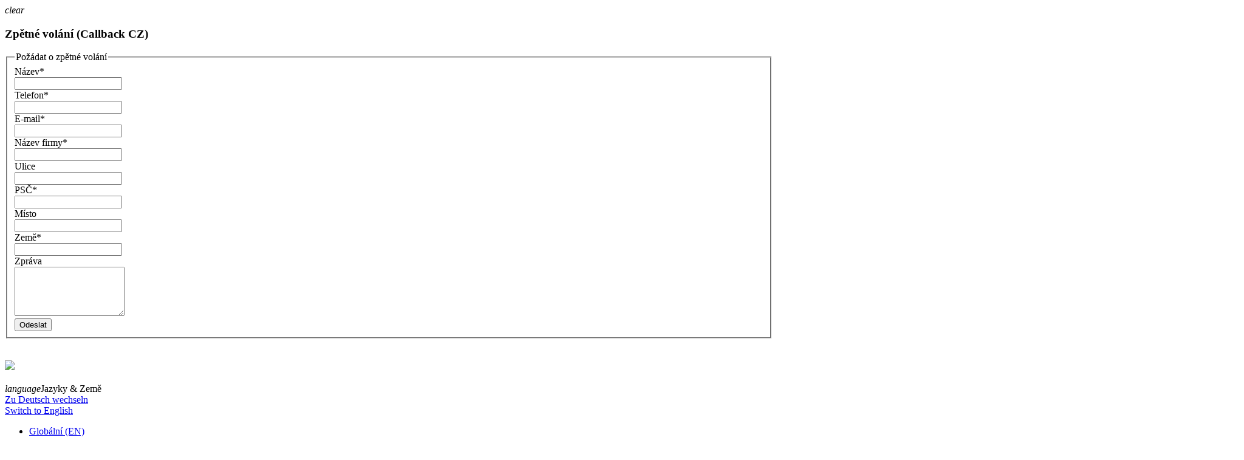

--- FILE ---
content_type: text/html; charset=utf-8
request_url: https://ecoclean-group.cz/odvetvi/
body_size: 11555
content:
<!DOCTYPE html>
<html lang="cs-CZ">
<head>

<meta charset="utf-8">
<!-- 
	This website is powered by TYPO3 - inspiring people to share!
	TYPO3 is a free open source Content Management Framework initially created by Kasper Skaarhoj and licensed under GNU/GPL.
	TYPO3 is copyright 1998-2026 of Kasper Skaarhoj. Extensions are copyright of their respective owners.
	Information and contribution at https://typo3.org/
-->

<base href="https://ecoclean-group.cz/">


<meta name="generator" content="TYPO3 CMS" />
<meta name="robots" content="INDEX,FOLLOW" />
<meta name="twitter:card" content="summary" />
<meta name="title" content="Odvětví" />


<link rel="stylesheet" href="/typo3conf/ext/animation_modules/Resources/Public/css/cardSliderHorizontal.css?1733500220" media="all">
<link rel="stylesheet" href="fileadmin/templates/css/material-icons.css?1527001827" media="all">
<link rel="stylesheet" href="fileadmin/templates/css/newHeader.css?1755682931" media="all">
<link rel="stylesheet" href="/typo3temp/assets/compressed/d62cb9e5803913f3b272c6fa9ed53906-9494a19b5601619c71e21fad4a089160.css?1699281963" media="all">
<link rel="stylesheet" href="/typo3temp/assets/compressed/merged-f828fa1ab21a7ddc49d39f2b084f5c89-5d793ce37886ce15b458f4dd93ec543c.css?1759826040" media="all">



<script src="fileadmin/templates/js/jquery_2_2_4.min.js?1578905111"></script>
<script src="/typo3temp/assets/compressed/merged-2efc11481f7cbe1d3a0e8c83ffed8bed-41c7d13040eb854f6be862e69661bbcb.js?1759327253"></script>

<script src="/typo3conf/ext/animation_modules/Resources/Public/js/gsap.min.js?1732609621"></script>
<script src="/typo3temp/assets/compressed/merged-738ade53b9bebe14ae675c6701063f3c-7f4231c4a4158193feae42b52e55e647.js?1732612011"></script>
<script src="/typo3conf/ext/animation_modules/Resources/Public/js/plugins/ScrollTrigger.min.js?1732609623"></script>
<script src="/typo3conf/ext/animation_modules/Resources/Public/js/gsapConfig.js?1732609621"></script>
<script src="/typo3conf/ext/animation_modules/Resources/Public/js/Cardsliderhorizontal.js?1750940894"></script>
<script src="fileadmin/templates/js/scriptNavigation.js?1751528474"></script>




            <script> 
            window.dataLayer = window.dataLayer || [];
            function gtag(){dataLayer.push(arguments);}
    
            gtag('consent', 'default', {
              'ad_storage': 'denied',
              'ad_user_data': 'denied',
              'ad_personalization': 'denied',
              'analytics_storage': 'denied'
            });
            </script>
            
<script id="om-cookie-consent" type="application/json">{"group-2":{"gtmConsentMode":"ad_storage,ad_user_data,ad_personalization,analytics_storage","gtm":"GTM-NMVPHXF","cookie-3":{"header":["<script>\r\n  (function(w,d,s,l,i){w[l]=w[l]||[];w[l].push({'gtm.start':\r\n  new Date().getTime(),event:'gtm.js'});var f=d.getElementsByTagName(s)[0],\r\n  j=d.createElement(s),dl=l!='dataLayer'?'&l='+l:'';j.async=true;j.src=\r\n  'https:\/\/www.googletagmanager.com\/gtm.js?id='+i+dl;f.parentNode.insertBefore(j,f);\r\n  })(window,document,'script','dataLayer','GTM-NMVPHXF');\r\n<\/script>"]}}}</script>
      <link rel="apple-touch-icon" sizes="57x57" href="/apple-icon-57x57.png">
      <link rel="apple-touch-icon" sizes="60x60" href="/apple-icon-60x60.png">
      <link rel="apple-touch-icon" sizes="72x72" href="/apple-icon-72x72.png">
      <link rel="apple-touch-icon" sizes="76x76" href="/apple-icon-76x76.png">
      <link rel="apple-touch-icon" sizes="114x114" href="/apple-icon-114x114.png">
      <link rel="apple-touch-icon" sizes="120x120" href="/apple-icon-120x120.png">
      <link rel="apple-touch-icon" sizes="144x144" href="/apple-icon-144x144.png">
      <link rel="apple-touch-icon" sizes="152x152" href="/apple-icon-152x152.png">
      <link rel="apple-touch-icon" sizes="180x180" href="/apple-icon-180x180.png">
      <link rel="icon" type="image/png" sizes="192x192"  href="/android-icon-192x192.png">
      <link rel="icon" type="image/png" sizes="32x32" href="/favicon-32x32.png">
      <link rel="icon" type="image/png" sizes="96x96" href="/favicon-96x96.png">
      <link rel="icon" type="image/png" sizes="16x16" href="/favicon-16x16.png">
      <link rel="manifest" href="/manifest.json">
      <meta name="msapplication-TileColor" content="#ffffff">
      <meta name="msapplication-TileImage" content="/ms-icon-144x144.png">
      <meta name="theme-color" content="#ffffff">
      <meta name="HandheldFriendly" content="True">
      <meta name="viewport" content="width=device-width, initial-scale=1.0">
      <meta http-equiv="cleartype" content="on"><title>Ecoclean &#448;&nbsp;Odvětví&nbsp;-&nbsp;Čištění a povrchová úprava dílů </title>
<link rel="canonical" href="https://ecoclean-group.cz/odvetvi/"/>

<link rel="alternate" hreflang="en" href="https://ecoclean-group.net/industries/"/>
<link rel="alternate" hreflang="de-DE" href="https://ecoclean-group.net/de/branchen/"/>
<link rel="alternate" hreflang="tr-TR" href="https://ecoclean-group.net/tr/enduestriler/"/>
<link rel="alternate" hreflang="it-IT" href="https://ecoclean-group.it/settori-industriali/"/>
<link rel="alternate" hreflang="cs-CZ" href="https://ecoclean-group.cz/odvetvi/"/>
<link rel="alternate" hreflang="pl-PL" href="https://ecoclean-group.pl/branze/"/>
<link rel="alternate" hreflang="es-ES" href="https://ecoclean-group.mx/industrias/"/>
<link rel="alternate" hreflang="x-default" href="https://ecoclean-group.net/industries/"/>
</head>
<body id="p5156" class="L9 page_Odvětví" data-lang="9"><!-- Google Tag Manager (noscript) --><noscript><iframe src="https://www.googletagmanager.com/ns.html?id=GTM-NMVPHXF"height="0" width="0" style="display:none;visibility:hidden"></iframe></noscript><!-- End Google Tag Manager (noscript) -->
  <div id="main" class="wideTemplate">
		<div id="popUp">
			<div class="popUp_holder">
				<i class="material-icons popUpCloseButton">clear</i>
				<div class="popUp_content"></div>
			</div>
		</div>
  
		<div id="direktLinks">
			<div class="direktTelefon">
					 
			</div>	
			<div class="direktEmail">
				<span class="emailIcon activateHover"></span>
				<div class="direktEmail_holder">
					<div class="ce hl0 pl0"><div class="whiteBG"><div class="whiteBG_content"><div class="ce hl0 pl0">
<div id="c9054" class="frame frame-default frame-type-list frame-layout-0"><div class="tx-powermail"><div class="container-fluid"><form data-powermail-validate="data-powermail-validate" data-validate="html5" data-powermail-ajax="true" data-powermail-form="4" enctype="multipart/form-data" name="field" class="powermail_form powermail_form_4   " action="/odvetvi/?tx_powermail_pi1%5Baction%5D=create&amp;tx_powermail_pi1%5Bcontroller%5D=Form&amp;cHash=8cba756670e8e7999c4763db0bf8be93#c9054" method="post"><div><input type="hidden" name="tx_powermail_pi1[__referrer][@extension]" value="Powermail" /><input type="hidden" name="tx_powermail_pi1[__referrer][@controller]" value="Form" /><input type="hidden" name="tx_powermail_pi1[__referrer][@action]" value="form" /><input type="hidden" name="tx_powermail_pi1[__referrer][arguments]" value="YTowOnt943abc1fca4e4768e78d091fd9a5fa4dbb3367e64" /><input type="hidden" name="tx_powermail_pi1[__referrer][@request]" value="{&quot;@extension&quot;:&quot;Powermail&quot;,&quot;@controller&quot;:&quot;Form&quot;,&quot;@action&quot;:&quot;form&quot;}e9efc305a4afa4d0b9165f52ddbdb3b95813ef17" /><input type="hidden" name="tx_powermail_pi1[__trustedProperties]" value="{&quot;field&quot;:{&quot;name&quot;:1,&quot;telephone&quot;:1,&quot;emailadress&quot;:1,&quot;companyname&quot;:1,&quot;street&quot;:1,&quot;zip&quot;:1,&quot;city&quot;:1,&quot;country&quot;:1,&quot;comments&quot;:1,&quot;__hp&quot;:1},&quot;mail&quot;:{&quot;form&quot;:1}}6cc3e3b503ffa2708d6302ad6a54be39bd0419c9" /></div><h3>Zpětné volání (Callback CZ)</h3><fieldset class="powermail_fieldset powermail_fieldset_4 "><legend class="powermail_legend">Požádat o zpětné volání</legend><div class="powermail_fieldwrap powermail_fieldwrap_type_input powermail_fieldwrap_name  "><label for="powermail_field_name" class="powermail_label" title="">
        Název<span class="mandatory">*</span></label><div class="powermail_field"><input required="required" aria-required="true" data-powermail-required-message="This field must be filled!" class="powermail_input  " id="powermail_field_name" type="text" name="tx_powermail_pi1[field][name]" value="" /></div></div><div class="powermail_fieldwrap powermail_fieldwrap_type_input powermail_fieldwrap_telephone  "><label for="powermail_field_telephone" class="powermail_label" title="">
        Telefon<span class="mandatory">*</span></label><div class="powermail_field"><input required="required" aria-required="true" data-powermail-required-message="This field must be filled!" pattern="^(\+\d{1,4}|0+\d{1,5}|\(\d{1,5})[\d\s\/\(\)-]*\d+$" data-powermail-error-message="This is not a valid Phone Number!" class="powermail_input  " id="powermail_field_telephone" type="tel" name="tx_powermail_pi1[field][telephone]" value="" /></div></div><div class="powermail_fieldwrap powermail_fieldwrap_type_input powermail_fieldwrap_emailadress  "><label for="powermail_field_emailadress" class="powermail_label" title="">
        E-mail<span class="mandatory">*</span></label><div class="powermail_field"><input required="required" aria-required="true" data-powermail-required-message="This field must be filled!" data-powermail-error-message="This is not a valid email address!" class="powermail_input  " id="powermail_field_emailadress" type="email" name="tx_powermail_pi1[field][emailadress]" value="" /></div></div><div class="powermail_fieldwrap powermail_fieldwrap_type_input powermail_fieldwrap_companyname  "><label for="powermail_field_companyname" class="powermail_label" title="">
        Název firmy<span class="mandatory">*</span></label><div class="powermail_field"><input required="required" aria-required="true" data-powermail-required-message="This field must be filled!" class="powermail_input  " id="powermail_field_companyname" type="text" name="tx_powermail_pi1[field][companyname]" value="" /></div></div><div class="powermail_fieldwrap powermail_fieldwrap_type_input powermail_fieldwrap_street  "><label for="powermail_field_street" class="powermail_label" title="">
        Ulice
    </label><div class="powermail_field"><input class="powermail_input  " id="powermail_field_street" type="text" name="tx_powermail_pi1[field][street]" value="" /></div></div><div class="powermail_fieldwrap powermail_fieldwrap_type_input powermail_fieldwrap_zip  "><label for="powermail_field_zip" class="powermail_label" title="">
        PSČ<span class="mandatory">*</span></label><div class="powermail_field"><input required="required" aria-required="true" data-powermail-required-message="This field must be filled!" class="powermail_input  " id="powermail_field_zip" type="text" name="tx_powermail_pi1[field][zip]" value="" /></div></div><div class="powermail_fieldwrap powermail_fieldwrap_type_input powermail_fieldwrap_city  "><label for="powermail_field_city" class="powermail_label" title="">
        Místo
    </label><div class="powermail_field"><input class="powermail_input  " id="powermail_field_city" type="text" name="tx_powermail_pi1[field][city]" value="" /></div></div><div class="powermail_fieldwrap powermail_fieldwrap_type_input powermail_fieldwrap_country  "><label for="powermail_field_country" class="powermail_label" title="">
        Země<span class="mandatory">*</span></label><div class="powermail_field"><input required="required" aria-required="true" data-powermail-required-message="This field must be filled!" class="powermail_input  " id="powermail_field_country" type="text" name="tx_powermail_pi1[field][country]" value="" /></div></div><div class="powermail_fieldwrap powermail_fieldwrap_type_textarea powermail_fieldwrap_comments  "><label for="powermail_field_comments" class="powermail_label" title="">
        Zpráva
    </label><div class="powermail_field"><textarea rows="5" cols="20" class="powermail_textarea  " id="powermail_field_comments" name="tx_powermail_pi1[field][comments]"></textarea></div></div><div class="powermail_fieldwrap powermail_fieldwrap_type_submit powermail_fieldwrap_send  "><div class="powermail_field "><input class="powermail_submit" type="submit" value="Odeslat" /></div></div></fieldset><input class="powermail_form_uid" type="hidden" name="tx_powermail_pi1[mail][form]" value="4" /><div style="margin-left: -99999px; position: absolute;"><label for="powermail_hp_4">
			Don&#039;t fill this field!
		</label><input autocomplete="new-powermail-hp-4" aria-hidden="true" id="powermail_hp_4" tabindex="-1" type="text" name="tx_powermail_pi1[field][__hp]" value="" /></div></form></div></div>
</div>

</div></div></div></div> 
				</div>
			</div>	
			<div class="direktKarte">
					<a href="/kontaktni-udaje/"><img src="/fileadmin/templates/img/map.png" width="50" height="49"   alt=""  border="0"></a> 
			</div>
			<div class="direktKarriere">
				<a href="https://careers.ecoclean-group.net/cz/" target="_blank" rel="noreferrer"><img src="/fileadmin/templates/img/career.svg" width="141" height="141"   alt=""  border="0"></a> 
			</div>	
		</div>
		<div class="callToAction first ctaToggle"><div class="cta social"><div class="opener"><img src="/fileadmin/templates/img/icon-cta-social.svg"></div><div class="youtube"><a href="https://www.youtube.com/channel/UC8hGZcMsJYQ_4osAORb-WfQ/videos" target="_blank" title="youtube"><i class="fa fa-youtube" aria-hidden="true"></i></a></div><div class="linkedin"><a href="https://de.linkedin.com/company/sbs-ecoclean-group" target="_blank" title="linkedin"><i class="fa fa-linkedin" aria-hidden="true"></i></a></div></div></div>
  
		
	<header class="header">
		<div class="container">
			<div class="header-nav">
				<div class="container">
					<div class="row">
						<div class="col-md-3 col-4 pl-0">
							<div class="logo">
								<a href="/"><img src="/fileadmin/templates/img/ecoclean_logo.jpg" width="200" height="55"   alt=""  border="0"></a>
							</div>
						</div>
						<div class="col-md-9 col-8 pl-0 pr-0 pl-md-2 pr-md-2">
							<div class="container-fluid">
								<div class="metaArea">
									<div class="ms-auto">
										<div class="row justify-content-end">
											<div id="language" class="col-md-4 col-xs-2 float-right">
												<div class="countryNav">
													<i class="material-icons md-24 weltkugel">language</i><span class="ecoGlobalSpan">Jazyky & Země</span>
													<div class="languageSelect"><div class="NO"><a href="https://ecoclean-group.net/de/branchen/"><span class="flag flag-de"></span> Zu Deutsch wechseln</a></div><div class="NO"><a href="https://ecoclean-group.net/industries/"><span class="flag flag-en"></span> Switch to English</a></div><ul class="noLink"><li class="langID_2027"><span class="ecoGlobalSpan"><a href="https://ecoclean-group.net">Globální (EN)</a></span></li><li class="langID_2026"><span class="ecoGlobalSpan"><a href="https://ecoclean-group.net/de">Globální (DE)</a></span></li><li class="langID_32"><span class="ecoGlobalSpan"><a href="https://ecoclean-group.fr">Francie</a></span></li><li class="langID_37"><span class="ecoGlobalSpan"><a href="https://ecoclean-group.it">Itálie</a></span></li><li class="langID_5928"><span class="ecoGlobalSpan"><a href="https://ecoclean-group.es/">Španělsko</a></span></li><li class="langID_6994"><span class="ecoGlobalSpan"><a href="https://ucm-ag.com/" target="_blank">Švýcarsko</a></span></li><li class="langID_39"><span class="ecoGlobalSpan"><a href="https://ecoclean-group.pl">Polsko</a></span></li><li class="langID_41"><span class="ecoGlobalSpan"><a href="https://ecoclean-group.net/tr">Turecko</a></span></li><li class="langID_36"><span class="ecoGlobalSpan"><a href="https://ecoclean-group.in">Indie</a></span></li><li class="langID_33"><span class="ecoGlobalSpan"><a href="https://ecoclean-group.com.cn">Čína</a></span></li><li class="langID_38"><span class="ecoGlobalSpan"><a href="https://ecoclean-group.mx">Mexiko</a></span></li><li class="langID_42"><span class="ecoGlobalSpan"><a href="https://ecoclean-group.us">USA</a></span></li></ul></div> 
													<span class="expandMore"><i class="material-icons md-24">expand_more</i></span>
												</div>
											</div>
											<div id="contact" class="col-md-3 col-xs-4 float-right">
												<div class="contactBtn"><a href="/kontaktni-udaje/">Kontaktní údaje</a></div>
											</div>
											
												<div class="search_holder sh-xl col-md-4 col-xs-5 float-right">
													<div class="searchButton">
														<div class="tx-indexedsearch-searchbox"><form action="/vyhledavani/?tx_indexedsearch_pi2%5Baction%5D=search&tx_indexedsearch_pi2%5Bcontroller%5D=Search&cHash=d772f2e5fcc1cbd5b8ed91a741d20970" method="post" id="tx_indexedsearch"><input type="hidden" name="tx_indexedsearch_pi2[search][languageUid]" value="9" /><div class="input-group"><fieldset><div class="tx-indexedsearch-form"><input class="form-control indexed-search-autocomplete-sword" type="text" name="tx_indexedsearch_pi2[search][sword]" id="tx-indexedsearch-searchbox-sword" placeholder="" /><span class="lupeHolder"><span class=" glyphicon glyphicon-search"></span><input id="lupe" class="tx-indexedsearch-searchbox-button" value="" type="submit"></span></div></fieldset></div></form></div>
														<div class="search-autocomplete-results  no-results" data-mode="word" data-searchonclick="true" data-maxresults="10" data-minlength="2" data-searchurl="/odvetvi/autocomplete?no_cache=1&amp;tx_indexedsearchautocomplete_%5Baction%5D=search&amp;tx_indexedsearchautocomplete_%5Bcontroller%5D=Search&amp;cHash=c9a7a216c99cfdb0597aa93b9429a75a"></div>
													</div>
												</div>                                        
											
											<button class="hamburger hamburger--elastic" aria-label="hamburger Menu" type="button">
												<span class="hamburger-box">
													<span class="hamburger-inner"></span>
												</span>
											</button>
										</div>
									</div>
								</div>
								<div class="navbarMenu">
									<div class="col-12">
										
	
    <ul class="mainNav">
        
            
					<li class="řešení  link_2">
                        
								<a href="/reseni/cisteni-a-odmastovani/"><span>Řešení</span>
									
								</a>
							                    

                            
                                <ul class="submenu">
									<div class="closeMenu">X</div>
                                    <li class="pageTitle sOOM "><svg class="forward" x="0px" y="0px" viewBox="0 0 32 32"><g><path class="st0" d="M28,16.3L15.3,32H5.5l12.8-16L5.5,0h9.8L28,16.3L28,16.3z"></path></g></svg> Řešení</li>
                                    
                                        
                                        <li >
                                            <a href="/reseni/cisteni-a-odmastovani/">
                                                Čištění a odmašťování
                                                
                                            </a>
											
                                            

                                        </li>
                                    
                                        
                                        <li >
                                            <a href="https://ucm-ag.com" target="_blank">
                                                Důkladné čištění
                                                
                                            </a>
											
                                            

                                        </li>
                                    
                                        
                                        <li >
                                            <a href="/reseni/obrabeni-povrchu/">
                                                Obrábění povrchů
                                                
                                            </a>
											
                                            

                                        </li>
                                    
                                        
                                        <li >
                                            <a href="/reseni/odjehlovaci-a-cistici/">
                                                Odjehlovací a čistící
                                                
                                            </a>
											
                                            

                                        </li>
                                    
                                        
                                        <li >
                                            <a href="https://ecolyzer.com/" target="_blank" rel="noreferrer">
                                                Vodíková technologie
                                                
                                            </a>
											
                                            

                                        </li>
                                    
                                        
                                        <li >
                                            <a href="/reseni/ke-stazeni/">
                                                Ke stažení
                                                
                                            </a>
											
                                            

                                        </li>
                                    
									
										<div class="row menuImageSection">
											
												<div class="col-md-6 menueImage">
													<img src="/fileadmin/Images/ECOCLEAN/Menue/Application.png" width="670" height="150" alt="" />
												</div>
											

											<div class="col-md-6 menuDescription">
												<span class="menuTitle">Řešení</span>
												 Efektivní a udržitelná řešení pro čištění dílů a zpracování povrchů. 
											</div>
										</div>
									
                                </ul>
                            
                    </li>
                
        
            
					<li class="odvětví active  link_5156">
                        
                                <a href="/odvetvi/"><span class="activeSpan">Odvětví</span>
									
								</a>
                                                

                            
                                <ul class="submenu">
									<div class="closeMenu">X</div>
                                    <li class="pageTitle sOOM active"><svg class="forward" x="0px" y="0px" viewBox="0 0 32 32"><g><path class="st0" d="M28,16.3L15.3,32H5.5l12.8-16L5.5,0h9.8L28,16.3L28,16.3z"></path></g></svg> Odvětví</li>
                                    
                                        
                                        <li >
                                            <a href="/odvetvi/automobilovy/">
                                                Automobilový
                                                
                                            </a>
											
                                            

                                        </li>
                                    
                                        
                                        <li >
                                            <a href="/odvetvi/e-mobilita/">
                                                E-Mobilita
                                                
                                            </a>
											
                                            

                                        </li>
                                    
                                        
                                        <li >
                                            <a href="/odvetvi/letecky/">
                                                Letecký
                                                
                                            </a>
											
                                            

                                        </li>
                                    
                                        
                                        <li >
                                            <a href="/odvetvi/vseobecny-prumysl/">
                                                Všeobecný Průmysl
                                                
                                            </a>
											
                                            

                                        </li>
                                    
                                        
                                        <li >
                                            <a href="/odvetvi/spojovaci-prvky/">
                                                Spojovací Prvky
                                                
                                            </a>
											
                                            

                                        </li>
                                    
                                        
                                        <li >
                                            <a href="/odvetvi/medicinska-technika/">
                                                Medicínská Technika
                                                
                                            </a>
											
                                            

                                        </li>
                                    
                                        
                                        <li >
                                            <a href="/odvetvi/vysoka-cistota/">
                                                Vysoká Čistota
                                                
                                            </a>
											
                                            

                                        </li>
                                    
                                        
                                        <li >
                                            <a href="https://ucm-ag.com/solutions/precision-optics" target="_blank">
                                                Precizní Optika
                                                
                                            </a>
											
                                            

                                        </li>
                                    
                                        
                                        <li >
                                            <a href="https://ucm-ag.com/solutions/tools" target="_blank">
                                                Nástroje
                                                
                                            </a>
											
                                            

                                        </li>
                                    
                                        
                                        <li >
                                            <a href="https://ucm-ag.com/solutions/watch-jewelry" target="_blank">
                                                Hodinky a Šperky
                                                
                                            </a>
											
                                            

                                        </li>
                                    
									
										<div class="row menuImageSection">
											
												<div class="col-md-6 menueImage">
													<img src="/fileadmin/Images/ECOCLEAN/Menue/Industrie.png" width="670" height="150" alt="" />
												</div>
											

											<div class="col-md-6 menuDescription">
												<span class="menuTitle">Odvětví</span>
												Inovativní systémy pro čištění dílů a povrchovou úpravu v různých průmyslových odvětvích – Vždy to správné řešení! 
											</div>
										</div>
									
                                </ul>
                            
                    </li>
                
        
            
					<li class="výrobek  link_294">
                        
								<a href="/vyrobek/"><span>Výrobek</span>
									
								</a>
							                    

                            
                                <ul class="submenu">
									<div class="closeMenu">X</div>
                                    <li class="pageTitle sOOM "><svg class="forward" x="0px" y="0px" viewBox="0 0 32 32"><g><path class="st0" d="M28,16.3L15.3,32H5.5l12.8-16L5.5,0h9.8L28,16.3L28,16.3z"></path></g></svg> Výrobek</li>
                                    
                                        
                                        <li >
                                            <a href="https://ecoclean-group.cz/vyrobek/?product=19">
                                                Čištění jednotlivých dílů
                                                
                                            </a>
											
                                            

                                        </li>
                                    
                                        
                                        <li >
                                            <a href="https://ecoclean-group.cz/vyrobek/?product=20">
                                                Čištění dávek
                                                
                                            </a>
											
                                            

                                        </li>
                                    
                                        
                                        <li >
                                            <a href="https://ecoclean-group.cz/vyrobek/?product=56">
                                                Důkladné čištění
                                                
                                            </a>
											
                                            

                                        </li>
                                    
                                        
                                        <li >
                                            <a href="https://ecoclean-group.cz/vyrobek/?product=22">
                                                Obrábění povrchů
                                                
                                            </a>
											
                                            

                                        </li>
                                    
                                        
                                        <li >
                                            <a href="https://ecoclean-group.cz/vyrobek/?product=24">
                                                Odjehlování a čištění
                                                
                                            </a>
											
                                            

                                        </li>
                                    
                                        
                                        <li >
                                            <a href="https://ecoclean-group.cz/vyrobek/?product=63">
                                                Použitá zařízení
                                                
                                            </a>
											
                                            

                                        </li>
                                    
                                        
                                        <li >
                                            <a href="https://ecoclean-group.cz/vyrobek/?product=180">
                                                Hydrogen Technology
                                                
                                            </a>
											
                                            

                                        </li>
                                    
									
										<div class="row menuImageSection">
											
												<div class="col-md-6 menueImage">
													<img src="/fileadmin/Images/ECOCLEAN/Menue/Products.png" width="670" height="150" alt="" />
												</div>
											

											<div class="col-md-6 menuDescription">
												<span class="menuTitle">Výrobek</span>
												Najděte správný produkt pro svou konkrétní aplikaci. Výkonné a přizpůsobitelné.
											</div>
										</div>
									
                                </ul>
                            
                    </li>
                
        
            
					<li class="služby  link_10">
                        
								<a href="/sluzby/life-cycle-services/"><span>Služby</span>
									
								</a>
							                    

                            
                                <ul class="submenu">
									<div class="closeMenu">X</div>
                                    <li class="pageTitle sOOM "><svg class="forward" x="0px" y="0px" viewBox="0 0 32 32"><g><path class="st0" d="M28,16.3L15.3,32H5.5l12.8-16L5.5,0h9.8L28,16.3L28,16.3z"></path></g></svg> Služby</li>
                                    
                                        
                                        <li >
                                            <a href="/sluzby/life-cycle-services/">
                                                Life Cycle Services
                                                
                                            </a>
											
                                            

                                        </li>
                                    
                                        
                                        <li >
                                            <a href="/sluzby/testovaci-centrum-ecoclean/">
                                                Testovací centrum Ecoclean
                                                
                                            </a>
											
                                            

                                        </li>
                                    
                                        
                                        <li >
                                            <a href="/sluzby/testovaci-centrum-vysoke-cistoty/">
                                                Testovací centrum vysoké čistoty
                                                
                                            </a>
											
                                            

                                        </li>
                                    
                                        
                                        <li >
                                            <a href="/sluzby/uklidove-sluzby/">
                                                Úklidové služby
                                                
                                            </a>
											
                                            

                                        </li>
                                    
                                        
                                        <li >
                                            <a href="/sluzby/ecoclean-connect/">
                                                Ecoclean Connect
                                                
                                            </a>
											
                                            

                                        </li>
                                    
                                        
                                        <li >
                                            <a href="/sluzby/service-app/">
                                                Service App
                                                
                                            </a>
											
                                            

                                        </li>
                                    
									
										<div class="row menuImageSection">
											
												<div class="col-md-6 menueImage">
													<img src="/fileadmin/Images/ECOCLEAN/Menue/Service.png" width="670" height="150" alt="" />
												</div>
											

											<div class="col-md-6 menuDescription">
												<span class="menuTitle">Služby</span>
												Ecoclean nabízí komplexní služby pro všechny průmyslové čisticí instalace - kdekoli. Kdykoli. 
											</div>
										</div>
									
                                </ul>
                            
                    </li>
                
        
            
					<li class="akademie  link_14">
                        
								<a href="/akademie/seminare-a-skoleni/"><span>Akademie</span>
									
								</a>
							                    

                            
                                <ul class="submenu">
									<div class="closeMenu">X</div>
                                    <li class="pageTitle sOOM "><svg class="forward" x="0px" y="0px" viewBox="0 0 32 32"><g><path class="st0" d="M28,16.3L15.3,32H5.5l12.8-16L5.5,0h9.8L28,16.3L28,16.3z"></path></g></svg> Akademie</li>
                                    
                                        
                                        <li >
                                            <a href="/akademie/seminare-a-skoleni/">
                                                Semináře a školení
                                                
                                            </a>
											
                                            

                                        </li>
                                    
                                        
                                        <li >
                                            <a href="/akademie/databaze-vedomosti/">
                                                Databáze vědomostí
                                                
                                            </a>
											
                                            

                                        </li>
                                    
									
										<div class="row menuImageSection">
											
												<div class="col-md-6 menueImage">
													<img src="/fileadmin/Images/ECOCLEAN/Menue/Academy.png" width="670" height="150" alt="" />
												</div>
											

											<div class="col-md-6 menuDescription">
												<span class="menuTitle">Akademie</span>
												Akademie Ecoclean kombinuje specifické znalosti v oblasti průmyslových čisticích technologií s dlouhodobými zkušenostmi. 
											</div>
										</div>
									
                                </ul>
                            
                    </li>
                
        
            
					<li class="podnik  link_11">
                        
								<a href="/podnik/o-spolecnosti-ecoclean/"><span>Podnik</span>
									
								</a>
							                    

                            
                                <ul class="submenu">
									<div class="closeMenu">X</div>
                                    <li class="pageTitle sOOM "><svg class="forward" x="0px" y="0px" viewBox="0 0 32 32"><g><path class="st0" d="M28,16.3L15.3,32H5.5l12.8-16L5.5,0h9.8L28,16.3L28,16.3z"></path></g></svg> Podnik</li>
                                    
                                        
                                        <li >
                                            <a href="/podnik/o-spolecnosti-ecoclean/">
                                                O společnosti Ecoclean
                                                
                                            </a>
											
                                            

                                        </li>
                                    
                                        
                                        <li >
                                            <a href="/podnik/reference/">
                                                Reference
                                                
                                            </a>
											
                                            

                                        </li>
                                    
                                        
                                        <li >
                                            <a href="/podnik/nase-sit-odborniku/">
                                                Naše síť odborníků
                                                
                                            </a>
											
                                            

                                        </li>
                                    
                                        
                                        <li >
                                            <a href="/podnik/dodrzovani/">
                                                Dodržování
                                                
                                            </a>
											
                                            

                                        </li>
                                    
									
										<div class="row menuImageSection">
											
												<div class="col-md-6 menueImage">
													<img src="/fileadmin/Images/ECOCLEAN/Menue/Company.png" width="670" height="150" alt="" />
												</div>
											

											<div class="col-md-6 menuDescription">
												<span class="menuTitle">Podnik</span>
												Zjistěte více o naší společnosti, naší historii a našem portfoliu řešení. 
											</div>
										</div>
									
                                </ul>
                            
                    </li>
                
        
            
					<li class="kariéra addIcon link_26">
                        
								<a href="https://careers.ecoclean-group.net/cz/" target="_blank" rel="noreferrer"><span>Kariéra</span>
									
										<div class="externalIcon"><svg xmlns="http://www.w3.org/2000/svg" viewBox="0 0 512 512"><!--!Font Awesome Free 6.5.1 by @fontawesome - https://fontawesome.com License - https://fontawesome.com/license/free Copyright 2024 Fonticons, Inc.--><path d="M352 0c-12.9 0-24.6 7.8-29.6 19.8s-2.2 25.7 6.9 34.9L370.7 96 201.4 265.4c-12.5 12.5-12.5 32.8 0 45.3s32.8 12.5 45.3 0L416 141.3l41.4 41.4c9.2 9.2 22.9 11.9 34.9 6.9s19.8-16.6 19.8-29.6V32c0-17.7-14.3-32-32-32H352zM80 32C35.8 32 0 67.8 0 112V432c0 44.2 35.8 80 80 80H400c44.2 0 80-35.8 80-80V320c0-17.7-14.3-32-32-32s-32 14.3-32 32V432c0 8.8-7.2 16-16 16H80c-8.8 0-16-7.2-16-16V112c0-8.8 7.2-16 16-16H192c17.7 0 32-14.3 32-32s-14.3-32-32-32H80z"></path></svg></div>
									
								</a>
							                    

                            
                    </li>
                
        
            
					<li class="novinky  link_12">
                        
								<a href="/novinky/tisk/"><span>Novinky</span>
									
								</a>
							                    

                            
                                <ul class="submenu">
									<div class="closeMenu">X</div>
                                    <li class="pageTitle sOOM "><svg class="forward" x="0px" y="0px" viewBox="0 0 32 32"><g><path class="st0" d="M28,16.3L15.3,32H5.5l12.8-16L5.5,0h9.8L28,16.3L28,16.3z"></path></g></svg> Novinky</li>
                                    
                                        
                                        <li >
                                            <a href="/novinky/tisk/">
                                                Tisk
                                                
                                            </a>
											
                                            

                                        </li>
                                    
                                        
                                        <li >
                                            <a href="/novinky/veletrhy-a-udalosti/">
                                                Veletrhy a události
                                                
                                            </a>
											
                                            

                                        </li>
                                    
									
										<div class="row menuImageSection">
											
												<div class="col-md-6 menueImage">
													<img src="/fileadmin/Images/ECOCLEAN/Menue/News.png" width="670" height="150" alt="" />
												</div>
											

											<div class="col-md-6 menuDescription">
												<span class="menuTitle">Novinky</span>
												Získejte informace o aktuálních událostech, tiskových zprávách, zprávách pro uživatele a dalších publikacích. 
											</div>
										</div>
									
                                </ul>
                            
                    </li>
                
        
            
					<li class="kontaktní údaje  link_302">
                        
								<a href="/kontaktni-udaje/"><span>Kontaktní údaje</span>
									
								</a>
							                    

                            
                    </li>
                
        
            
        
    </ul>



									</div>
								</div>
							</div>
						</div>
					</div>
				</div>
			</div>
		</div>
		
			<div class="search_holder sh-sm">
				<div class="searchButton">
					<div class="tx-indexedsearch-searchbox"><form action="/vyhledavani/?tx_indexedsearch_pi2%5Baction%5D=search&tx_indexedsearch_pi2%5Bcontroller%5D=Search&cHash=d772f2e5fcc1cbd5b8ed91a741d20970" method="post" id="tx_indexedsearch"><input type="hidden" name="tx_indexedsearch_pi2[search][languageUid]" value="9" /><div class="input-group"><fieldset><div class="tx-indexedsearch-form"><input class="form-control indexed-search-autocomplete-sword" type="text" name="tx_indexedsearch_pi2[search][sword]" id="tx-indexedsearch-searchbox-sword" placeholder="" /><span class="lupeHolder"><span class=" glyphicon glyphicon-search"></span><input id="lupe" class="tx-indexedsearch-searchbox-button" value="" type="submit"></span></div></fieldset></div></form></div>
					<div class="search-autocomplete-results  no-results" data-mode="word" data-searchonclick="true" data-maxresults="10" data-minlength="2" data-searchurl="/odvetvi/autocomplete?no_cache=1&amp;tx_indexedsearchautocomplete_%5Baction%5D=search&amp;tx_indexedsearchautocomplete_%5Bcontroller%5D=Search&amp;cHash=c9a7a216c99cfdb0597aa93b9429a75a"></div>
				</div>
			</div>
		
	</header>




	<div id="bigHeader">
		<div class="bigHeader_holder">
			<div class="ce hl0 pl0">
<div id="c19616" class="frame frame-default frame-type-ws_slider frame-layout-0"><a id="c21034"></a><div id="wsslider-19616" class="flexslider"><ul class="slides"><li class="slidercontent wsflexslider-bg_blue"><a href="/odvetvi/automobilovy/"><div class="container"><div class="caption-wrapper caption-align-left"><div class="caption-text"><p class="caption-title">Řešení pro čištění dílů</p><div class="caption-body"><p>v automobilovém a dodavatelském průmyslu</p></div></div></div></div><img src="/fileadmin/Images/ECOCLEAN/08_Industries/headerimages/Branche-1_Automotive.jpg" width="2000" height="645" alt="Roztoky na čištění automobilových dílů" title="Roztoky na čištění automobilových dílů" /></a></li><li class="slidercontent wsflexslider-bg_yellow"><a href="/odvetvi/e-mobilita/"><div class="container"><div class="caption-wrapper caption-align-left"><div class="caption-text"><p class="caption-title">Řešení pro čištění a povrchovou úpravu</p><div class="caption-body"><p>pro díly a komponenty pro e-mobilitu</p></div></div></div></div><img src="/fileadmin/Images/ECOCLEAN/08_Industries/headerimages/Branche-2_E-Mobility.jpg" width="2000" height="645" alt="Stroje na čištění dílů pro e-mobilitu" title="Stroje na čištění dílů pro e-mobilitu" /></a></li><li class="slidercontent wsflexslider-bg_blue"><a href="/odvetvi/letecky/"><div class="container"><div class="caption-wrapper caption-align-left"><div class="caption-text"><p class="caption-title">Spolehlivé čištění komponent</p><div class="caption-body"><p>pro letecký a vojenský průmysl</p></div></div></div></div><img src="/fileadmin/Images/ECOCLEAN/08_Industries/headerimages/Branche-3_Luft--_-Raumfahrt.jpg" width="2000" height="645" alt="Čisticí řešení pro letecký průmysl" title="Čisticí řešení pro letecký průmysl" /></a></li><li class="slidercontent wsflexslider-bg_blue"><a href="/odvetvi/vseobecny-prumysl/"><div class="container"><div class="caption-wrapper caption-align-"><div class="caption-text"><p class="caption-title">Řešení pro čištění dílů</p><div class="caption-body"><p>ve všeobecném průmyslu</p></div></div></div></div><img src="/fileadmin/Images/ECOCLEAN/08_Industries/Branche-4_Allgemeine-Industrie.jpg" width="2000" height="645" alt="" /></a></li><li class="slidercontent wsflexslider-bg_yellow"><a href="/odvetvi/spojovaci-prvky/"><div class="container"><div class="caption-wrapper caption-align-"><div class="caption-text"><p class="caption-title">Efektivní čisticí stroje</p><div class="caption-body"><p>pro průmysl spojovacích materiálů</p></div></div></div></div><img src="/fileadmin/Images/ECOCLEAN/08_Industries/headerimages/Branche-5_Fasteners.jpg" width="2000" height="645" alt="Środki czyszczące do elementów złącznych " title="Środki czyszczące do elementów złącznych " /></a></li><li class="slidercontent wsflexslider-bg_blue"><a href="/odvetvi/medicinska-technika/"><div class="container"><div class="caption-wrapper caption-align-left"><div class="caption-text"><p class="caption-title">Řešení na klíč</p><div class="caption-body"><p>pro zdravotnický průmysl</p></div></div></div></div><img src="/fileadmin/Images/ECOCLEAN/08_Industries/headerimages/Branche-6_Medizintechnik.jpg" width="2000" height="645" alt="Čištění a balení dílů ve zdravotnickém průmyslu" title="Čištění a balení dílů ve zdravotnickém průmyslu" /></a></li><li class="slidercontent wsflexslider-bg_blue"><a href="https://ucm-ag.com/solutions/precision-optics" target="_blank"><div class="container"><div class="caption-wrapper caption-align-left"><div class="caption-text"><p class="caption-title">Ultrazvukové čisticí stroje</p><div class="caption-body"><p>pro průmysl přesné optiky</p></div></div></div></div><img src="/fileadmin/Images/ECOCLEAN/08_Industries/headerimages/Branche-7_Optik.jpg" width="2000" height="645" alt="Ultrazvukové čištění optiky" title="Ultrazvukové čištění optiky" /></a></li><li class="slidercontent wsflexslider-bg_yellow"><a href="/odvetvi/vysoka-cistota/"><div class="container"><div class="caption-wrapper caption-align-left"><div class="caption-text"><p class="caption-title">Přesná čisticí řešení</p><div class="caption-body"><p>pro průmysl špičkových technologií</p></div></div></div></div><img src="/fileadmin/Images/ECOCLEAN/08_Industries/headerimages/Branche-8_High-Tech-_-High-Purity.jpg" width="2000" height="645" alt="Čistící roztoky pro vysoce čisté komponenty" title="Čistící roztoky pro vysoce čisté komponenty" /></a></li><li class="slidercontent wsflexslider-bg_blue"><a href="https://ucm-ag.com/solutions/tools" target="_blank"><div class="container"><div class="caption-wrapper caption-align-left"><div class="caption-text"><p class="caption-title">Efektivní ultrazvukové čištění</p><div class="caption-body"><p>pro nástrojářský průmysl</p></div></div></div></div><img src="/fileadmin/Images/ECOCLEAN/08_Industries/headerimages/Branche-9_Werkzeuge.jpg" width="2000" height="645" alt="Ultrazvukové čisticí systémy pro nástroje" title="Ultrazvukové čisticí systémy pro nástroje" /></a></li><li class="slidercontent wsflexslider-bg_yellow"><a href="https://ucm-ag.com/solutions/watch-jewelry" target="_blank"><div class="container"><div class="caption-wrapper caption-align-left"><div class="caption-text"><p class="caption-title">Ultrazvukové čisticí stroje</p><div class="caption-body"><p>pro hodinářský a šperkařský průmysl</p></div></div></div></div><img src="/fileadmin/Images/ECOCLEAN/08_Industries/headerimages/Branche-10_Uhren-Schmuck.jpg" width="2000" height="645" alt=" Ultrazvukové čisticí systémy pro hodinky a šperky" title=" Ultrazvukové čisticí systémy pro hodinky a šperky" /></a></li><li class="slidercontent wsflexslider-bg_blue"><a href="https://ecolyzer.com/" target="_blank" rel="noreferrer"><div class="container"><div class="caption-wrapper caption-align-"><div class="caption-text"><p class="caption-title">Spravujte budoucnost!</p><div class="caption-body"><p>Udržitelnost vodíkové technologie pro budoucnost</p></div></div></div></div><img src="/fileadmin/_processed_/1/4/csm_Branche-11_Wasserstofftechnologie_2480b5b067.jpg" width="1996" height="645" alt="[Translate to Tschechisch:] Ecoclean Hydrogen Technology" title="[Translate to Tschechisch:] Ecoclean Hydrogen Technology" /></a></li></ul></div></div>

</div> 
		</div>
	</div>

	<div class="container">
		<div class="breadCrumb">    
			<span class="breadCrumbDevider"></span><a href="/odvetvi/" target="_top">Odvětví</a>
		</div>
	</div>
		<!--TYPO3SEARCH_begin-->
	<div id="mainContentHolder">
		<div id="content">
			<div class="content_holder">
				<div class="ce hl0 pl0"><div class="offsetTemplate18px"><div class="container"><div class="col-md-10 col-md-offset-1"><div class="ce hl0 pl0">
<div id="c19618" class="frame frame-default frame-type-textpic frame-layout-0"><a id="c21035"></a><div class="goe ce-center ce-above"><div class="ce-bodytext"><h1 class="align-center">To pravé řešení pro každé odvětví – inovativní a efektivní systémy pro čištění dílů, nejjemnější čištění a úpravu povrchů</h1><p class="text-center">Skupina SBS Ecoclean Group vyrábí inovativní a výkonné systémy pro efektivní čištění dílů v&nbsp;nejrůznějších odvětvích. Od automobilového průmyslu a jeho dodavatelů přes letectví a astronautiku, kovozpracující a obráběcí průmysl až po výrobce přesných optických zařízení nebo součástí pro lékařskou techniku je skupina SBS Ecoclean Group vaším spolehlivým partnerem pro čištění dílů a podpoří vás při dosahování maximálních požadavků na čistotu vašich dílů.</p></div></div></div>

</div></div></div></div></div><div class="ce hl0 pl0">
<div id="c19619" class="frame frame-default frame-type-list frame-layout-0"><a id="c21037"></a><div class="tx-productlist"><script src="/typo3conf/ext/productlist/Resources/Public/js/isotope.pkgd.min.js" type="text/javascript"></script><script src="/typo3conf/ext/productlist/Resources/Public/js/jquery.lazyload.min.js" type="text/javascript"></script><script src="/typo3conf/ext/productlist/Resources/Public/js/productlist.js" type="text/javascript"></script><link rel="stylesheet" type="text/css" href="/typo3conf/ext/productlist/Resources/Public/css/productlist.css" media="all"><div class="tx_productlist branchModule"><div class="grid-sizer-isotope"></div><div class="news-list-view referenceListView" id="news-container-"><div class="row" id="filterElements"><div class="col-lg-4 col-sm-6 pb30 listedProducts element-item" data-filter="73"><div class="container"><div class="referenzSection"><a href="/odvetvi/automobilovy/"><div class="newsCategory">Automobilový</div><div class="referenzTitle">
                                                Hnací ústrojí, technologie spalování
                                            </div></a><div class="news-img-list imgPosAbs"><div class="outer"><div class="mediaelement mediaelement-image"><img class="lazyload" src="/typo3conf/ext/productlist/Resources/Public/img/pixel.jpg" data-original="/fileadmin/_processed_/4/e/csm_Branche-1_Automotive_cc36d73c68.jpg" alt="" title="Hnací ústrojí, technologie spalování" /></div></div></div></div></div></div><div class="col-lg-4 col-sm-6 pb30 listedProducts element-item" data-filter="74"><div class="container"><div class="referenzSection"><a href="/odvetvi/e-mobilita/"><div class="newsCategory">E-Mobilita</div><div class="referenzTitle">
                                                Pouzdro baterie, elektromotor, palivový článek
                                            </div></a><div class="news-img-list imgPosAbs"><div class="outer"><div class="mediaelement mediaelement-image"><img class="lazyload" src="/typo3conf/ext/productlist/Resources/Public/img/pixel.jpg" data-original="/fileadmin/_processed_/a/f/csm_Branche-2_E-Mobility_505a29a2a9.jpg" alt="" title="Pouzdro baterie, elektromotor, palivový článek" /></div></div></div></div></div></div><div class="col-lg-4 col-sm-6 pb30 listedProducts element-item" data-filter="75"><div class="container"><div class="referenzSection"><a href="/odvetvi/letecky/"><div class="newsCategory">Letecký</div><div class="referenzTitle">
                                                Motory, turbíny, převodovky
                                            </div></a><div class="news-img-list imgPosAbs"><div class="outer"><div class="mediaelement mediaelement-image"><img class="lazyload" src="/typo3conf/ext/productlist/Resources/Public/img/pixel.jpg" data-original="/fileadmin/_processed_/b/6/csm_Branche-3_Luft--_-Raumfahrt_bb620935a3.jpg" alt="" title="Motory, turbíny, převodovky" /></div></div></div></div></div></div><div class="col-lg-4 col-sm-6 pb30 listedProducts element-item" data-filter="76"><div class="container"><div class="referenzSection"><a href="/odvetvi/vseobecny-prumysl/"><div class="newsCategory">Všeobecný průmysl</div><div class="referenzTitle">
                                                Obrábění a zpracování kovů
                                            </div></a><div class="news-img-list imgPosAbs"><div class="outer"><div class="mediaelement mediaelement-image"><img class="lazyload" src="/typo3conf/ext/productlist/Resources/Public/img/pixel.jpg" data-original="/fileadmin/_processed_/3/7/csm_Branche-4_Allgemeine-Industrie_50c48bd70d.jpg" alt="" title="Obrábění a zpracování kovů" /></div></div></div></div></div></div><div class="col-lg-4 col-sm-6 pb30 listedProducts element-item" data-filter="77"><div class="container"><div class="referenzSection"><a href="/odvetvi/spojovaci-prvky/"><div class="newsCategory">Spojovací prvky</div><div class="referenzTitle">
                                                Šrouby, matice, pružiny
                                            </div></a><div class="news-img-list imgPosAbs"><div class="outer"><div class="mediaelement mediaelement-image"><img class="lazyload" src="/typo3conf/ext/productlist/Resources/Public/img/pixel.jpg" data-original="/fileadmin/_processed_/7/9/csm_Branche-5_Fasteners_1011c7ec61.jpg" alt="" title="Šrouby, matice, pružiny" /></div></div></div></div></div></div><div class="col-lg-4 col-sm-6 pb30 listedProducts element-item" data-filter="78"><div class="container"><div class="referenzSection"><a href="/odvetvi/medicinska-technika/"><div class="newsCategory">Medicínská technika</div><div class="referenzTitle">
                                                Implantáty, nástroje, zubní díly
                                            </div></a><div class="news-img-list imgPosAbs"><div class="outer"><div class="mediaelement mediaelement-image"><img class="lazyload" src="/typo3conf/ext/productlist/Resources/Public/img/pixel.jpg" data-original="/fileadmin/_processed_/6/6/csm_Branche-6_Medizintechnik_f6a0185467.jpg" alt="" title="Implantáty, nástroje, zubní díly" /></div></div></div></div></div></div><div class="col-lg-4 col-sm-6 pb30 listedProducts element-item" data-filter="79"><div class="container"><div class="referenzSection"><a href="https://ucm-ag.com/solutions/precision-optics" target="_blank"><div class="newsCategory">Precizní optika</div><div class="referenzTitle">
                                                Čočky, hranoly, přesné komponenty
                                            </div></a><div class="news-img-list imgPosAbs"><div class="outer"><div class="mediaelement mediaelement-image"><img class="lazyload" src="/typo3conf/ext/productlist/Resources/Public/img/pixel.jpg" data-original="/fileadmin/_processed_/c/7/csm_Branche-7_Optik_cec8fb0077.jpg" alt="" title="Čočky, hranoly, přesné komponenty" /></div></div></div></div></div></div><div class="col-lg-4 col-sm-6 pb30 listedProducts element-item" data-filter="80"><div class="container"><div class="referenzSection"><a href="/odvetvi/vysoka-cistota/"><div class="newsCategory">Vysoká čistota</div><div class="referenzTitle">
                                                Vakuové komponenty (UHV, XHV, UCV)
                                            </div></a><div class="news-img-list imgPosAbs"><div class="outer"><div class="mediaelement mediaelement-image"><img class="lazyload" src="/typo3conf/ext/productlist/Resources/Public/img/pixel.jpg" data-original="/fileadmin/_processed_/8/9/csm_Branche-8_High-Tech-_-High-Purity_f42338e1fd.jpg" alt="" title="Vakuové komponenty (UHV, XHV, UCV)" /></div></div></div></div></div></div><div class="col-lg-4 col-sm-6 pb30 listedProducts element-item" data-filter="81"><div class="container"><div class="referenzSection"><a href="https://ucm-ag.com/solutions/tools" target="_blank"><div class="newsCategory">Nástroje</div><div class="referenzTitle">
                                                Řezné destičky, soustružnické, frézovací a vrtací nástroje
                                            </div></a><div class="news-img-list imgPosAbs"><div class="outer"><div class="mediaelement mediaelement-image"><img class="lazyload" src="/typo3conf/ext/productlist/Resources/Public/img/pixel.jpg" data-original="/fileadmin/_processed_/7/d/csm_Branche-9_Werkzeuge_436d35338c.jpg" alt="" title="Řezné destičky, soustružnické, frézovací a vrtací nástroje" /></div></div></div></div></div></div><div class="col-lg-4 col-sm-6 pb30 listedProducts element-item" data-filter="82"><div class="container"><div class="referenzSection"><a href="https://ucm-ag.com/solutions/watch-jewelry" target="_blank"><div class="newsCategory">Hodinky a šperky</div><div class="referenzTitle">
                                                Pouzdra a součásti hodinek
                                            </div></a><div class="news-img-list imgPosAbs"><div class="outer"><div class="mediaelement mediaelement-image"><img class="lazyload" src="/typo3conf/ext/productlist/Resources/Public/img/pixel.jpg" data-original="/fileadmin/_processed_/b/f/csm_Branche-10_Uhre-_-Schmuck_7d9f3d1925.jpg" alt="" title="Pouzdra a součásti hodinek" /></div></div></div></div></div></div><div class="col-lg-4 col-sm-6 pb30 listedProducts element-item" data-filter="173"><div class="container"><div class="referenzSection"><a href="https://ecolyzer.com/" target="_blank" rel="noreferrer"><div class="newsCategory">Obnovitelné energie</div><div class="referenzTitle">
                                                Alkalická tlaková elektrolýza
                                            </div></a><div class="news-img-list imgPosAbs"><div class="outer"><div class="mediaelement mediaelement-image"><img class="lazyload" src="/typo3conf/ext/productlist/Resources/Public/img/pixel.jpg" data-original="/fileadmin/_processed_/b/a/csm_Branche-11_Wasserstofftechnologie_2006587f3c.jpg" alt="" title="Alkalická tlaková elektrolýza" /></div></div></div></div></div></div></div></div></div></div></div>

</div> 
			</div>
		</div>
	</div>	
	<!--TYPO3SEARCH_end-->
	
  </div>
  
	<div id="footerImprint">
	<div class="footerBorderBlue"></div>
      <div class="footerImprint_holder">
		<div class="container">
			<div class="footer-row-1 row"><div class="footerImprintLogo col-sm-5 col-sm-offset-7"><img src="/fileadmin/templates/img/Logo_SBS_Ecoclean_Group_white.svg" width="400" height="20"   alt=""  border="0"></div></div>
			<div class="footer-row-2 row">
				<div class="footerImprintNav col-sm-9"><ul><span class="ecoclean_register">© 2025 SBS Ecoclean Group</span><li><a href="/ochrana-udaju/">Ochrana údajů</a></li><li><a href="https://ecoclean-group.cz/podnik/o-spolecnosti-ecoclean/#c5">Všeobecné obchodní podmínky</a></li><li><a href="/footer/impresum/">Impresum</a></li><li><a href="/footer/mapa-stranek/">Mapa stránek</a></li></ul></div>
				<div class="footerImprintSocialMedia col-sm-3"><ul><li><a href="https://www.youtube.com/channel/UC8hGZcMsJYQ_4osAORb-WfQ/videos" target="_blank"><img src="/fileadmin/templates/img/Icon_Youtube.svg" width="24" height="24"   alt=""  border="0"></a></li><li class="last"><a href="https://de.linkedin.com/company/sbs-ecoclean-group" target="_blank"><img src="/fileadmin/templates/img/icon_linkedin.svg" width="24" height="24"   alt=""  border="0"></a></li></ul></div>
			</div>
		</div>
	  </div>
    </div>



	


<div class="hiddenPdfForm"><a href="/downloadform-pdf-cz/">Downloadform pdf cz</a></div>
	<div class="tx-om-cookie-consent">
		
        <div class="tx-om-cookie-overlay" data-omcookie-overlay="1"></div>
		<div class="om-cookie-panel" data-omcookie-panel="1">
			<h3>Nastavení cookies</h3>
			<div class="cookie-panel__selection">
				<form>
					
						<div class="cookie-panel__checkbox-wrap">
							<input class="cookie-panel__checkbox cookie-panel__checkbox--state-inactiv" autocomplete="off" data-omcookie-panel-grp="1" id="group-1" type="checkbox" checked=1 data-omcookie-panel-essential="1" disabled="disabled" value="group-1" />
							<label for="group-1">Potřebný</label>
						</div>
					
						<div class="cookie-panel__checkbox-wrap">
							<input class="cookie-panel__checkbox " autocomplete="off" data-omcookie-panel-grp="1" id="group-2" type="checkbox"  value="group-2" />
							<label for="group-2">Analyticky</label>
						</div>
					
				</form>
			</div>
			<div class="cookie-panel__description">
				<p>Abychom optimalizovali náš web a neustále jej zlepšovali, používáme cookies. <br>Pokračováním v používání webu souhlasíte s používáním cookies.</p>
			</div>
			<div class="cookie-panel__control">
				<button data-omcookie-panel-save="save" class="cookie-panel__button">Save and Close</button>
				
					<button data-omcookie-panel-save="min" class="cookie-panel__button">Accept only essential</button>
				
				<button data-omcookie-panel-save="all" class="cookie-panel__button cookie-panel__button--color--green">Accept all</button>
				</div>
			
				<div class="cookie-panel__link"><a href="/ochrana-udaju/">Get more info about used cookies</a></div>
			
		</div>
	
	</div>

<script src="/typo3temp/assets/compressed/merged-6e298ce7e1dad4a1f57554728b843a0b-4431db7bd423f9ce0ca816caf0938c6c.js?1751527529"></script>
<script src="/typo3temp/assets/compressed/Form.min-4e4f828d6dc317955c40083579094bb8.js?1736515536" defer="defer"></script>

<script>
/*<![CDATA[*/
/*wsslider-19616*/
jQuery(document).ready(function() {jQuery("#wsslider-19616").flexslider({"controlNav":true,"directionNav":true,"keyboard":true,"multipleKeyboard":true,"mousewheel":true,"pausePlay":true,"animation":"fade","direction":"vertical","reverse":true,"animationLoop":true,"smoothHeight":true,"slideshow":true,"randomize":true,"fadeFirstSlide":true,"pauseOnAction":true,"pauseOnHover":true,"pauseInvisible":true,"useCSS":true,"touch":true,"video":true});});

/*]]>*/
</script>


</body>
</html>